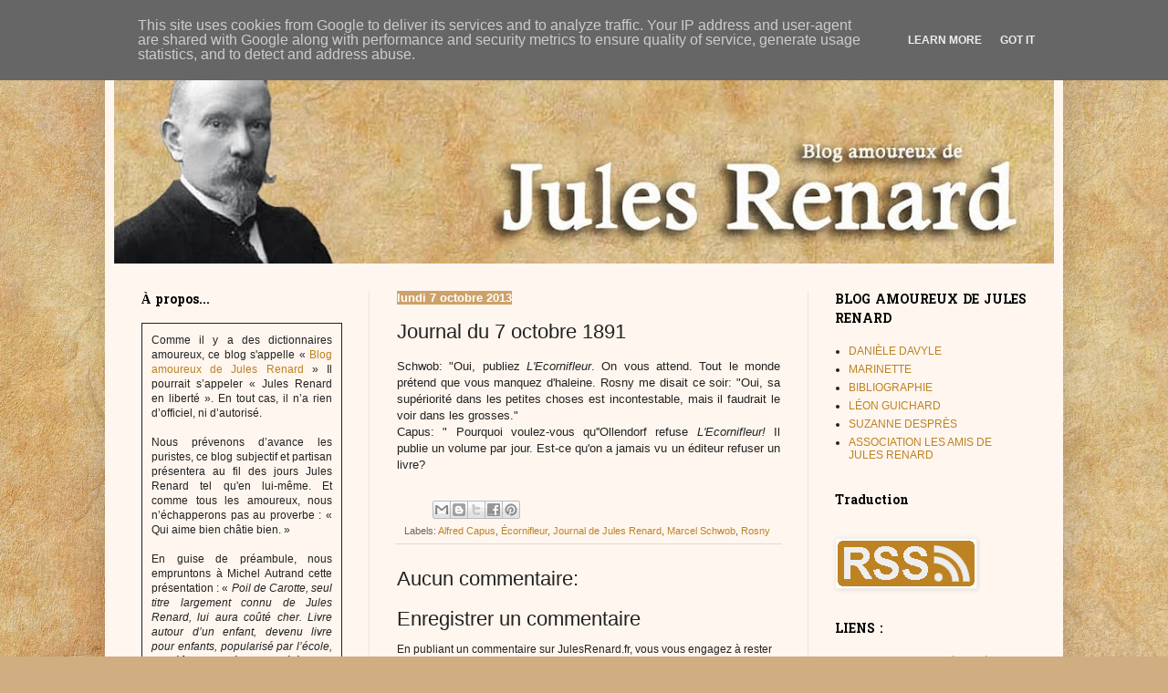

--- FILE ---
content_type: text/html; charset=UTF-8
request_url: https://www.julesrenard.fr/b/stats?style=BLACK_TRANSPARENT&timeRange=ALL_TIME&token=APq4FmBDGxz4gBXp_pAtss1IxtIj9KNOXy6vTta8bcPF2B-f1pAwDPGkFaQuxFpqhqpraP03PO9KQO9OhBKrby1aNdj9fwsrDQ
body_size: 49
content:
{"total":987042,"sparklineOptions":{"backgroundColor":{"fillOpacity":0.1,"fill":"#000000"},"series":[{"areaOpacity":0.3,"color":"#202020"}]},"sparklineData":[[0,32],[1,15],[2,14],[3,18],[4,23],[5,34],[6,44],[7,34],[8,27],[9,16],[10,55],[11,20],[12,13],[13,43],[14,14],[15,25],[16,16],[17,59],[18,57],[19,27],[20,73],[21,45],[22,50],[23,99],[24,30],[25,47],[26,67],[27,86],[28,84],[29,11]],"nextTickMs":276923}